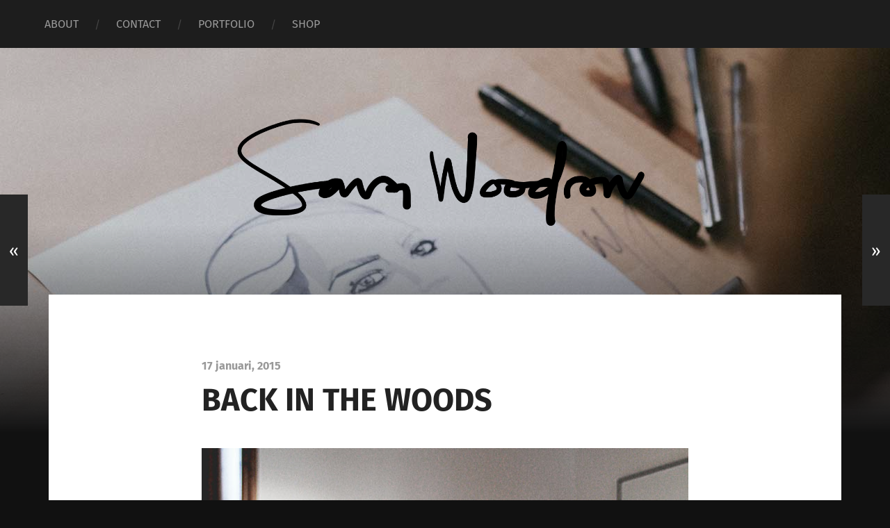

--- FILE ---
content_type: text/html; charset=UTF-8
request_url: https://www.sarawoodrow.com/back-in-the-woods/
body_size: 16816
content:
<!DOCTYPE html><html dir="ltr" lang="sv-SE" prefix="og: https://ogp.me/ns#" class="no-js"><head><meta http-equiv="content-type" content="text/html" charset="UTF-8" /><meta name="author" content="Sara Woodrow" /><meta name="viewport" content="width=device-width, initial-scale=1, viewport-fit=cover"><link rel="profile" href="https://gmpg.org/xfn/11"><title>BACK IN THE WOODS - Sara Woodrow</title><meta name="description" content="Sovmorgon idag. Så skönt att vara hemma i skogen igen. Gårdagen spenderades med att städa hela huset så idag njuter jag bara av att vara. Så glad och tacksam för alla fina hälsningar i samband med nya kollektionen för Kosta Boda. Tusen tack! Blir så glad och varm i hjärtat av att läsa och höra. Nu" /><meta name="robots" content="max-image-preview:large" /><meta name="author" content="smamie"/><meta name="google-site-verification" content="g4JZJW8LMoce2roTHnF3_UMznLKmzK7koDoCV7EuQD8" /><link rel="canonical" href="https://www.sarawoodrow.com/back-in-the-woods/" /><meta name="generator" content="All in One SEO (AIOSEO) 4.9.3" /><meta property="og:locale" content="sv_SE" /><meta property="og:site_name" content="Sara Woodrow - Art and design" /><meta property="og:type" content="article" /><meta property="og:title" content="BACK IN THE WOODS - Sara Woodrow" /><meta property="og:description" content="Sovmorgon idag. Så skönt att vara hemma i skogen igen. Gårdagen spenderades med att städa hela huset så idag njuter jag bara av att vara. Så glad och tacksam för alla fina hälsningar i samband med nya kollektionen för Kosta Boda. Tusen tack! Blir så glad och varm i hjärtat av att läsa och höra. Nu" /><meta property="og:url" content="https://www.sarawoodrow.com/back-in-the-woods/" /><meta property="og:image" content="https://www.sarawoodrow.com/wp-content/uploads/2023/01/cropped-Sara_Woodrow_Signature.png" /><meta property="og:image:secure_url" content="https://www.sarawoodrow.com/wp-content/uploads/2023/01/cropped-Sara_Woodrow_Signature.png" /><meta property="og:image:width" content="1200" /><meta property="og:image:height" content="372" /><meta property="article:published_time" content="2015-01-17T10:39:19+00:00" /><meta property="article:modified_time" content="2015-01-17T10:39:19+00:00" /><meta name="twitter:card" content="summary_large_image" /><meta name="twitter:title" content="BACK IN THE WOODS - Sara Woodrow" /><meta name="twitter:description" content="Sovmorgon idag. Så skönt att vara hemma i skogen igen. Gårdagen spenderades med att städa hela huset så idag njuter jag bara av att vara. Så glad och tacksam för alla fina hälsningar i samband med nya kollektionen för Kosta Boda. Tusen tack! Blir så glad och varm i hjärtat av att läsa och höra. Nu" /><meta name="twitter:image" content="https://www.sarawoodrow.com/wp-content/uploads/2023/01/cropped-Sara_Woodrow_Signature.png" /> <script type="application/ld+json" class="aioseo-schema">{"@context":"https:\/\/schema.org","@graph":[{"@type":"BlogPosting","@id":"https:\/\/www.sarawoodrow.com\/back-in-the-woods\/#blogposting","name":"BACK IN THE WOODS - Sara Woodrow","headline":"BACK IN THE WOODS","author":{"@id":"https:\/\/www.sarawoodrow.com\/author\/smamie\/#author"},"publisher":{"@id":"https:\/\/www.sarawoodrow.com\/#organization"},"image":{"@type":"ImageObject","url":"https:\/\/www.sarawoodrow.com\/wp-content\/uploads\/2015\/01\/Home_01.jpg","@id":"https:\/\/www.sarawoodrow.com\/back-in-the-woods\/#articleImage","width":840,"height":1260},"datePublished":"2015-01-17T11:39:19+01:00","dateModified":"2015-01-17T11:39:19+01:00","inLanguage":"sv-SE","commentCount":3,"mainEntityOfPage":{"@id":"https:\/\/www.sarawoodrow.com\/back-in-the-woods\/#webpage"},"isPartOf":{"@id":"https:\/\/www.sarawoodrow.com\/back-in-the-woods\/#webpage"},"articleSection":"HOME"},{"@type":"BreadcrumbList","@id":"https:\/\/www.sarawoodrow.com\/back-in-the-woods\/#breadcrumblist","itemListElement":[{"@type":"ListItem","@id":"https:\/\/www.sarawoodrow.com#listItem","position":1,"name":"Home","item":"https:\/\/www.sarawoodrow.com","nextItem":{"@type":"ListItem","@id":"https:\/\/www.sarawoodrow.com\/category\/home\/#listItem","name":"HOME"}},{"@type":"ListItem","@id":"https:\/\/www.sarawoodrow.com\/category\/home\/#listItem","position":2,"name":"HOME","item":"https:\/\/www.sarawoodrow.com\/category\/home\/","nextItem":{"@type":"ListItem","@id":"https:\/\/www.sarawoodrow.com\/back-in-the-woods\/#listItem","name":"BACK IN THE WOODS"},"previousItem":{"@type":"ListItem","@id":"https:\/\/www.sarawoodrow.com#listItem","name":"Home"}},{"@type":"ListItem","@id":"https:\/\/www.sarawoodrow.com\/back-in-the-woods\/#listItem","position":3,"name":"BACK IN THE WOODS","previousItem":{"@type":"ListItem","@id":"https:\/\/www.sarawoodrow.com\/category\/home\/#listItem","name":"HOME"}}]},{"@type":"Organization","@id":"https:\/\/www.sarawoodrow.com\/#organization","name":"Sara Woodrow","description":"Art and design","url":"https:\/\/www.sarawoodrow.com\/","logo":{"@type":"ImageObject","url":"https:\/\/www.sarawoodrow.com\/wp-content\/uploads\/2023\/01\/Sara_Woodrow_Signature-1.png","@id":"https:\/\/www.sarawoodrow.com\/back-in-the-woods\/#organizationLogo","width":803,"height":248},"image":{"@id":"https:\/\/www.sarawoodrow.com\/back-in-the-woods\/#organizationLogo"}},{"@type":"Person","@id":"https:\/\/www.sarawoodrow.com\/author\/smamie\/#author","url":"https:\/\/www.sarawoodrow.com\/author\/smamie\/","name":"smamie","image":{"@type":"ImageObject","@id":"https:\/\/www.sarawoodrow.com\/back-in-the-woods\/#authorImage","url":"https:\/\/secure.gravatar.com\/avatar\/fddd8f47f8545de28125578f3711b74b03553e384c9d388a3bd2632a511d8028?s=96&d=mm&r=g","width":96,"height":96,"caption":"smamie"}},{"@type":"WebPage","@id":"https:\/\/www.sarawoodrow.com\/back-in-the-woods\/#webpage","url":"https:\/\/www.sarawoodrow.com\/back-in-the-woods\/","name":"BACK IN THE WOODS - Sara Woodrow","description":"Sovmorgon idag. S\u00e5 sk\u00f6nt att vara hemma i skogen igen. G\u00e5rdagen spenderades med att st\u00e4da hela huset s\u00e5 idag njuter jag bara av att vara. S\u00e5 glad och tacksam f\u00f6r alla fina h\u00e4lsningar i samband med nya kollektionen f\u00f6r Kosta Boda. Tusen tack! Blir s\u00e5 glad och varm i hj\u00e4rtat av att l\u00e4sa och h\u00f6ra. Nu","inLanguage":"sv-SE","isPartOf":{"@id":"https:\/\/www.sarawoodrow.com\/#website"},"breadcrumb":{"@id":"https:\/\/www.sarawoodrow.com\/back-in-the-woods\/#breadcrumblist"},"author":{"@id":"https:\/\/www.sarawoodrow.com\/author\/smamie\/#author"},"creator":{"@id":"https:\/\/www.sarawoodrow.com\/author\/smamie\/#author"},"datePublished":"2015-01-17T11:39:19+01:00","dateModified":"2015-01-17T11:39:19+01:00"},{"@type":"WebSite","@id":"https:\/\/www.sarawoodrow.com\/#website","url":"https:\/\/www.sarawoodrow.com\/","name":"Sara Woodrow","description":"Art and design","inLanguage":"sv-SE","publisher":{"@id":"https:\/\/www.sarawoodrow.com\/#organization"}}]}</script>  <script defer src="[data-uri]"></script> <link rel='dns-prefetch' href='//translate.google.com' /><link rel="alternate" type="application/rss+xml" title="Sara Woodrow &raquo; Webbflöde" href="https://www.sarawoodrow.com/feed/" /><link rel="alternate" type="application/rss+xml" title="Sara Woodrow &raquo; Kommentarsflöde" href="https://www.sarawoodrow.com/comments/feed/" /><link rel="alternate" type="application/rss+xml" title="Sara Woodrow &raquo; Kommentarsflöde för BACK IN THE WOODS" href="https://www.sarawoodrow.com/back-in-the-woods/feed/" /><link rel="alternate" title="oEmbed (JSON)" type="application/json+oembed" href="https://www.sarawoodrow.com/wp-json/oembed/1.0/embed?url=https%3A%2F%2Fwww.sarawoodrow.com%2Fback-in-the-woods%2F" /><link rel="alternate" title="oEmbed (XML)" type="text/xml+oembed" href="https://www.sarawoodrow.com/wp-json/oembed/1.0/embed?url=https%3A%2F%2Fwww.sarawoodrow.com%2Fback-in-the-woods%2F&#038;format=xml" /><style id='wp-img-auto-sizes-contain-inline-css' type='text/css'>img:is([sizes=auto i],[sizes^="auto," i]){contain-intrinsic-size:3000px 1500px}
/*# sourceURL=wp-img-auto-sizes-contain-inline-css */</style><style id='wp-emoji-styles-inline-css' type='text/css'>img.wp-smiley, img.emoji {
		display: inline !important;
		border: none !important;
		box-shadow: none !important;
		height: 1em !important;
		width: 1em !important;
		margin: 0 0.07em !important;
		vertical-align: -0.1em !important;
		background: none !important;
		padding: 0 !important;
	}
/*# sourceURL=wp-emoji-styles-inline-css */</style><style id='wp-block-library-inline-css' type='text/css'>:root{--wp-block-synced-color:#7a00df;--wp-block-synced-color--rgb:122,0,223;--wp-bound-block-color:var(--wp-block-synced-color);--wp-editor-canvas-background:#ddd;--wp-admin-theme-color:#007cba;--wp-admin-theme-color--rgb:0,124,186;--wp-admin-theme-color-darker-10:#006ba1;--wp-admin-theme-color-darker-10--rgb:0,107,160.5;--wp-admin-theme-color-darker-20:#005a87;--wp-admin-theme-color-darker-20--rgb:0,90,135;--wp-admin-border-width-focus:2px}@media (min-resolution:192dpi){:root{--wp-admin-border-width-focus:1.5px}}.wp-element-button{cursor:pointer}:root .has-very-light-gray-background-color{background-color:#eee}:root .has-very-dark-gray-background-color{background-color:#313131}:root .has-very-light-gray-color{color:#eee}:root .has-very-dark-gray-color{color:#313131}:root .has-vivid-green-cyan-to-vivid-cyan-blue-gradient-background{background:linear-gradient(135deg,#00d084,#0693e3)}:root .has-purple-crush-gradient-background{background:linear-gradient(135deg,#34e2e4,#4721fb 50%,#ab1dfe)}:root .has-hazy-dawn-gradient-background{background:linear-gradient(135deg,#faaca8,#dad0ec)}:root .has-subdued-olive-gradient-background{background:linear-gradient(135deg,#fafae1,#67a671)}:root .has-atomic-cream-gradient-background{background:linear-gradient(135deg,#fdd79a,#004a59)}:root .has-nightshade-gradient-background{background:linear-gradient(135deg,#330968,#31cdcf)}:root .has-midnight-gradient-background{background:linear-gradient(135deg,#020381,#2874fc)}:root{--wp--preset--font-size--normal:16px;--wp--preset--font-size--huge:42px}.has-regular-font-size{font-size:1em}.has-larger-font-size{font-size:2.625em}.has-normal-font-size{font-size:var(--wp--preset--font-size--normal)}.has-huge-font-size{font-size:var(--wp--preset--font-size--huge)}.has-text-align-center{text-align:center}.has-text-align-left{text-align:left}.has-text-align-right{text-align:right}.has-fit-text{white-space:nowrap!important}#end-resizable-editor-section{display:none}.aligncenter{clear:both}.items-justified-left{justify-content:flex-start}.items-justified-center{justify-content:center}.items-justified-right{justify-content:flex-end}.items-justified-space-between{justify-content:space-between}.screen-reader-text{border:0;clip-path:inset(50%);height:1px;margin:-1px;overflow:hidden;padding:0;position:absolute;width:1px;word-wrap:normal!important}.screen-reader-text:focus{background-color:#ddd;clip-path:none;color:#444;display:block;font-size:1em;height:auto;left:5px;line-height:normal;padding:15px 23px 14px;text-decoration:none;top:5px;width:auto;z-index:100000}html :where(.has-border-color){border-style:solid}html :where([style*=border-top-color]){border-top-style:solid}html :where([style*=border-right-color]){border-right-style:solid}html :where([style*=border-bottom-color]){border-bottom-style:solid}html :where([style*=border-left-color]){border-left-style:solid}html :where([style*=border-width]){border-style:solid}html :where([style*=border-top-width]){border-top-style:solid}html :where([style*=border-right-width]){border-right-style:solid}html :where([style*=border-bottom-width]){border-bottom-style:solid}html :where([style*=border-left-width]){border-left-style:solid}html :where(img[class*=wp-image-]){height:auto;max-width:100%}:where(figure){margin:0 0 1em}html :where(.is-position-sticky){--wp-admin--admin-bar--position-offset:var(--wp-admin--admin-bar--height,0px)}@media screen and (max-width:600px){html :where(.is-position-sticky){--wp-admin--admin-bar--position-offset:0px}}

/*# sourceURL=wp-block-library-inline-css */</style><style id='global-styles-inline-css' type='text/css'>:root{--wp--preset--aspect-ratio--square: 1;--wp--preset--aspect-ratio--4-3: 4/3;--wp--preset--aspect-ratio--3-4: 3/4;--wp--preset--aspect-ratio--3-2: 3/2;--wp--preset--aspect-ratio--2-3: 2/3;--wp--preset--aspect-ratio--16-9: 16/9;--wp--preset--aspect-ratio--9-16: 9/16;--wp--preset--color--black: #222;--wp--preset--color--cyan-bluish-gray: #abb8c3;--wp--preset--color--white: #fff;--wp--preset--color--pale-pink: #f78da7;--wp--preset--color--vivid-red: #cf2e2e;--wp--preset--color--luminous-vivid-orange: #ff6900;--wp--preset--color--luminous-vivid-amber: #fcb900;--wp--preset--color--light-green-cyan: #7bdcb5;--wp--preset--color--vivid-green-cyan: #00d084;--wp--preset--color--pale-cyan-blue: #8ed1fc;--wp--preset--color--vivid-cyan-blue: #0693e3;--wp--preset--color--vivid-purple: #9b51e0;--wp--preset--color--accent: #b5aa9b;--wp--preset--color--dark-gray: #444;--wp--preset--color--medium-gray: #666;--wp--preset--color--light-gray: #888;--wp--preset--gradient--vivid-cyan-blue-to-vivid-purple: linear-gradient(135deg,rgb(6,147,227) 0%,rgb(155,81,224) 100%);--wp--preset--gradient--light-green-cyan-to-vivid-green-cyan: linear-gradient(135deg,rgb(122,220,180) 0%,rgb(0,208,130) 100%);--wp--preset--gradient--luminous-vivid-amber-to-luminous-vivid-orange: linear-gradient(135deg,rgb(252,185,0) 0%,rgb(255,105,0) 100%);--wp--preset--gradient--luminous-vivid-orange-to-vivid-red: linear-gradient(135deg,rgb(255,105,0) 0%,rgb(207,46,46) 100%);--wp--preset--gradient--very-light-gray-to-cyan-bluish-gray: linear-gradient(135deg,rgb(238,238,238) 0%,rgb(169,184,195) 100%);--wp--preset--gradient--cool-to-warm-spectrum: linear-gradient(135deg,rgb(74,234,220) 0%,rgb(151,120,209) 20%,rgb(207,42,186) 40%,rgb(238,44,130) 60%,rgb(251,105,98) 80%,rgb(254,248,76) 100%);--wp--preset--gradient--blush-light-purple: linear-gradient(135deg,rgb(255,206,236) 0%,rgb(152,150,240) 100%);--wp--preset--gradient--blush-bordeaux: linear-gradient(135deg,rgb(254,205,165) 0%,rgb(254,45,45) 50%,rgb(107,0,62) 100%);--wp--preset--gradient--luminous-dusk: linear-gradient(135deg,rgb(255,203,112) 0%,rgb(199,81,192) 50%,rgb(65,88,208) 100%);--wp--preset--gradient--pale-ocean: linear-gradient(135deg,rgb(255,245,203) 0%,rgb(182,227,212) 50%,rgb(51,167,181) 100%);--wp--preset--gradient--electric-grass: linear-gradient(135deg,rgb(202,248,128) 0%,rgb(113,206,126) 100%);--wp--preset--gradient--midnight: linear-gradient(135deg,rgb(2,3,129) 0%,rgb(40,116,252) 100%);--wp--preset--font-size--small: 18px;--wp--preset--font-size--medium: 20px;--wp--preset--font-size--large: 25px;--wp--preset--font-size--x-large: 42px;--wp--preset--font-size--normal: 21px;--wp--preset--font-size--larger: 30px;--wp--preset--spacing--20: 0.44rem;--wp--preset--spacing--30: 0.67rem;--wp--preset--spacing--40: 1rem;--wp--preset--spacing--50: 1.5rem;--wp--preset--spacing--60: 2.25rem;--wp--preset--spacing--70: 3.38rem;--wp--preset--spacing--80: 5.06rem;--wp--preset--shadow--natural: 6px 6px 9px rgba(0, 0, 0, 0.2);--wp--preset--shadow--deep: 12px 12px 50px rgba(0, 0, 0, 0.4);--wp--preset--shadow--sharp: 6px 6px 0px rgba(0, 0, 0, 0.2);--wp--preset--shadow--outlined: 6px 6px 0px -3px rgb(255, 255, 255), 6px 6px rgb(0, 0, 0);--wp--preset--shadow--crisp: 6px 6px 0px rgb(0, 0, 0);}:where(.is-layout-flex){gap: 0.5em;}:where(.is-layout-grid){gap: 0.5em;}body .is-layout-flex{display: flex;}.is-layout-flex{flex-wrap: wrap;align-items: center;}.is-layout-flex > :is(*, div){margin: 0;}body .is-layout-grid{display: grid;}.is-layout-grid > :is(*, div){margin: 0;}:where(.wp-block-columns.is-layout-flex){gap: 2em;}:where(.wp-block-columns.is-layout-grid){gap: 2em;}:where(.wp-block-post-template.is-layout-flex){gap: 1.25em;}:where(.wp-block-post-template.is-layout-grid){gap: 1.25em;}.has-black-color{color: var(--wp--preset--color--black) !important;}.has-cyan-bluish-gray-color{color: var(--wp--preset--color--cyan-bluish-gray) !important;}.has-white-color{color: var(--wp--preset--color--white) !important;}.has-pale-pink-color{color: var(--wp--preset--color--pale-pink) !important;}.has-vivid-red-color{color: var(--wp--preset--color--vivid-red) !important;}.has-luminous-vivid-orange-color{color: var(--wp--preset--color--luminous-vivid-orange) !important;}.has-luminous-vivid-amber-color{color: var(--wp--preset--color--luminous-vivid-amber) !important;}.has-light-green-cyan-color{color: var(--wp--preset--color--light-green-cyan) !important;}.has-vivid-green-cyan-color{color: var(--wp--preset--color--vivid-green-cyan) !important;}.has-pale-cyan-blue-color{color: var(--wp--preset--color--pale-cyan-blue) !important;}.has-vivid-cyan-blue-color{color: var(--wp--preset--color--vivid-cyan-blue) !important;}.has-vivid-purple-color{color: var(--wp--preset--color--vivid-purple) !important;}.has-black-background-color{background-color: var(--wp--preset--color--black) !important;}.has-cyan-bluish-gray-background-color{background-color: var(--wp--preset--color--cyan-bluish-gray) !important;}.has-white-background-color{background-color: var(--wp--preset--color--white) !important;}.has-pale-pink-background-color{background-color: var(--wp--preset--color--pale-pink) !important;}.has-vivid-red-background-color{background-color: var(--wp--preset--color--vivid-red) !important;}.has-luminous-vivid-orange-background-color{background-color: var(--wp--preset--color--luminous-vivid-orange) !important;}.has-luminous-vivid-amber-background-color{background-color: var(--wp--preset--color--luminous-vivid-amber) !important;}.has-light-green-cyan-background-color{background-color: var(--wp--preset--color--light-green-cyan) !important;}.has-vivid-green-cyan-background-color{background-color: var(--wp--preset--color--vivid-green-cyan) !important;}.has-pale-cyan-blue-background-color{background-color: var(--wp--preset--color--pale-cyan-blue) !important;}.has-vivid-cyan-blue-background-color{background-color: var(--wp--preset--color--vivid-cyan-blue) !important;}.has-vivid-purple-background-color{background-color: var(--wp--preset--color--vivid-purple) !important;}.has-black-border-color{border-color: var(--wp--preset--color--black) !important;}.has-cyan-bluish-gray-border-color{border-color: var(--wp--preset--color--cyan-bluish-gray) !important;}.has-white-border-color{border-color: var(--wp--preset--color--white) !important;}.has-pale-pink-border-color{border-color: var(--wp--preset--color--pale-pink) !important;}.has-vivid-red-border-color{border-color: var(--wp--preset--color--vivid-red) !important;}.has-luminous-vivid-orange-border-color{border-color: var(--wp--preset--color--luminous-vivid-orange) !important;}.has-luminous-vivid-amber-border-color{border-color: var(--wp--preset--color--luminous-vivid-amber) !important;}.has-light-green-cyan-border-color{border-color: var(--wp--preset--color--light-green-cyan) !important;}.has-vivid-green-cyan-border-color{border-color: var(--wp--preset--color--vivid-green-cyan) !important;}.has-pale-cyan-blue-border-color{border-color: var(--wp--preset--color--pale-cyan-blue) !important;}.has-vivid-cyan-blue-border-color{border-color: var(--wp--preset--color--vivid-cyan-blue) !important;}.has-vivid-purple-border-color{border-color: var(--wp--preset--color--vivid-purple) !important;}.has-vivid-cyan-blue-to-vivid-purple-gradient-background{background: var(--wp--preset--gradient--vivid-cyan-blue-to-vivid-purple) !important;}.has-light-green-cyan-to-vivid-green-cyan-gradient-background{background: var(--wp--preset--gradient--light-green-cyan-to-vivid-green-cyan) !important;}.has-luminous-vivid-amber-to-luminous-vivid-orange-gradient-background{background: var(--wp--preset--gradient--luminous-vivid-amber-to-luminous-vivid-orange) !important;}.has-luminous-vivid-orange-to-vivid-red-gradient-background{background: var(--wp--preset--gradient--luminous-vivid-orange-to-vivid-red) !important;}.has-very-light-gray-to-cyan-bluish-gray-gradient-background{background: var(--wp--preset--gradient--very-light-gray-to-cyan-bluish-gray) !important;}.has-cool-to-warm-spectrum-gradient-background{background: var(--wp--preset--gradient--cool-to-warm-spectrum) !important;}.has-blush-light-purple-gradient-background{background: var(--wp--preset--gradient--blush-light-purple) !important;}.has-blush-bordeaux-gradient-background{background: var(--wp--preset--gradient--blush-bordeaux) !important;}.has-luminous-dusk-gradient-background{background: var(--wp--preset--gradient--luminous-dusk) !important;}.has-pale-ocean-gradient-background{background: var(--wp--preset--gradient--pale-ocean) !important;}.has-electric-grass-gradient-background{background: var(--wp--preset--gradient--electric-grass) !important;}.has-midnight-gradient-background{background: var(--wp--preset--gradient--midnight) !important;}.has-small-font-size{font-size: var(--wp--preset--font-size--small) !important;}.has-medium-font-size{font-size: var(--wp--preset--font-size--medium) !important;}.has-large-font-size{font-size: var(--wp--preset--font-size--large) !important;}.has-x-large-font-size{font-size: var(--wp--preset--font-size--x-large) !important;}
/*# sourceURL=global-styles-inline-css */</style><style id='classic-theme-styles-inline-css' type='text/css'>/*! This file is auto-generated */
.wp-block-button__link{color:#fff;background-color:#32373c;border-radius:9999px;box-shadow:none;text-decoration:none;padding:calc(.667em + 2px) calc(1.333em + 2px);font-size:1.125em}.wp-block-file__button{background:#32373c;color:#fff;text-decoration:none}
/*# sourceURL=/wp-includes/css/classic-themes.min.css */</style><link rel='stylesheet' id='google-language-translator-css' href='https://www.sarawoodrow.com/wp-content/cache/autoptimize/autoptimize_single_f3bd90ed9190418715605b8aaa05debd.php?ver=6.0.20' type='text/css' media='' /><link rel='stylesheet' id='sfmsb-style-css' href='https://www.sarawoodrow.com/wp-content/cache/autoptimize/autoptimize_single_e17951c6f0548717ae14c481848b0208.php?ver=3.3.3' type='text/css' media='all' /><link rel='stylesheet' id='sfmsb-icons-css' href='https://www.sarawoodrow.com/wp-content/cache/autoptimize/autoptimize_single_09964453f274f3ddae1956dece4f9d10.php?ver=3.3.3' type='text/css' media='all' /><link rel='stylesheet' id='cmplz-general-css' href='https://www.sarawoodrow.com/wp-content/plugins/complianz-gdpr/assets/css/cookieblocker.min.css?ver=1767073693' type='text/css' media='all' /><link rel='stylesheet' id='garfunkel_googleFonts-css' href='https://www.sarawoodrow.com/wp-content/cache/autoptimize/autoptimize_single_c688a5ec3e66c353d62aacbaad62e1f0.php?ver=28e23d37e160aa2a43381ac8458c19e1' type='text/css' media='all' /><link rel='stylesheet' id='garfunkel_genericons-css' href='https://www.sarawoodrow.com/wp-content/themes/garfunkel/assets/css/genericons.min.css?ver=28e23d37e160aa2a43381ac8458c19e1' type='text/css' media='all' /><link rel='stylesheet' id='garfunkel_style-css' href='https://www.sarawoodrow.com/wp-content/cache/autoptimize/autoptimize_single_48c61ecf6052efc882681170d9ead439.php?ver=2.1.2' type='text/css' media='all' /> <script defer type="text/javascript" src="https://www.sarawoodrow.com/wp-content/plugins/burst-statistics/assets/js/timeme/timeme.min.js?ver=1765432257" id="burst-timeme-js"></script> <script defer id="burst-js-extra" src="[data-uri]"></script> <script data-service="burst" data-category="statistics" type="text/plain" async data-cmplz-src="https://www.sarawoodrow.com/wp-content/plugins/burst-statistics/assets/js/build/burst.min.js?ver=1765432256" id="burst-js"></script> <script defer type="text/javascript" src="https://www.sarawoodrow.com/wp-content/plugins/google-analytics-for-wordpress/assets/js/frontend-gtag.min.js?ver=9.11.0" id="monsterinsights-frontend-script-js" data-wp-strategy="async"></script> <script data-cfasync="false" data-wpfc-render="false" type="text/javascript" id='monsterinsights-frontend-script-js-extra'>var monsterinsights_frontend = {"js_events_tracking":"true","download_extensions":"doc,pdf,ppt,zip,xls,docx,pptx,xlsx","inbound_paths":"[{\"path\":\"\\\/go\\\/\",\"label\":\"affiliate\"},{\"path\":\"\\\/recommend\\\/\",\"label\":\"affiliate\"}]","home_url":"https:\/\/www.sarawoodrow.com","hash_tracking":"false","v4_id":"G-835WQX8GYW"};</script> <script defer type="text/javascript" src="https://www.sarawoodrow.com/wp-includes/js/jquery/jquery.min.js?ver=3.7.1" id="jquery-core-js"></script> <script defer type="text/javascript" src="https://www.sarawoodrow.com/wp-includes/js/jquery/jquery-migrate.min.js?ver=3.4.1" id="jquery-migrate-js"></script> <script defer type="text/javascript" src="https://www.sarawoodrow.com/wp-content/cache/autoptimize/autoptimize_single_75b9233c69d1a9ced3e8cc55339cc6af.php?ver=3.3.3" id="sfmsb-script-js"></script> <script defer type="text/javascript" src="https://www.sarawoodrow.com/wp-content/cache/autoptimize/autoptimize_single_0afa39f74c81c2dbbf16acebb5c6c881.php?ver=28e23d37e160aa2a43381ac8458c19e1" id="garfunkel_flexslider-js"></script> <link rel="https://api.w.org/" href="https://www.sarawoodrow.com/wp-json/" /><link rel="alternate" title="JSON" type="application/json" href="https://www.sarawoodrow.com/wp-json/wp/v2/posts/1513" /><link rel="EditURI" type="application/rsd+xml" title="RSD" href="https://www.sarawoodrow.com/xmlrpc.php?rsd" /><style>#google_language_translator a{display:none!important;}div.skiptranslate.goog-te-gadget{display:inline!important;}.goog-te-gadget{color:transparent!important;}.goog-te-gadget{font-size:0px!important;}.goog-branding{display:none;}.goog-tooltip{display: none!important;}.goog-tooltip:hover{display: none!important;}.goog-text-highlight{background-color:transparent!important;border:none!important;box-shadow:none!important;}div.skiptranslate{display:none!important;}body{top:0px!important;}#goog-gt-{display:none!important;}font font{background-color:transparent!important;box-shadow:none!important;position:initial!important;}</style><style>[class*=" icon-oc-"],[class^=icon-oc-]{speak:none;font-style:normal;font-weight:400;font-variant:normal;text-transform:none;line-height:1;-webkit-font-smoothing:antialiased;-moz-osx-font-smoothing:grayscale}.icon-oc-one-com-white-32px-fill:before{content:"901"}.icon-oc-one-com:before{content:"900"}#one-com-icon,.toplevel_page_onecom-wp .wp-menu-image{speak:none;display:flex;align-items:center;justify-content:center;text-transform:none;line-height:1;-webkit-font-smoothing:antialiased;-moz-osx-font-smoothing:grayscale}.onecom-wp-admin-bar-item>a,.toplevel_page_onecom-wp>.wp-menu-name{font-size:16px;font-weight:400;line-height:1}.toplevel_page_onecom-wp>.wp-menu-name img{width:69px;height:9px;}.wp-submenu-wrap.wp-submenu>.wp-submenu-head>img{width:88px;height:auto}.onecom-wp-admin-bar-item>a img{height:7px!important}.onecom-wp-admin-bar-item>a img,.toplevel_page_onecom-wp>.wp-menu-name img{opacity:.8}.onecom-wp-admin-bar-item.hover>a img,.toplevel_page_onecom-wp.wp-has-current-submenu>.wp-menu-name img,li.opensub>a.toplevel_page_onecom-wp>.wp-menu-name img{opacity:1}#one-com-icon:before,.onecom-wp-admin-bar-item>a:before,.toplevel_page_onecom-wp>.wp-menu-image:before{content:'';position:static!important;background-color:rgba(240,245,250,.4);border-radius:102px;width:18px;height:18px;padding:0!important}.onecom-wp-admin-bar-item>a:before{width:14px;height:14px}.onecom-wp-admin-bar-item.hover>a:before,.toplevel_page_onecom-wp.opensub>a>.wp-menu-image:before,.toplevel_page_onecom-wp.wp-has-current-submenu>.wp-menu-image:before{background-color:#76b82a}.onecom-wp-admin-bar-item>a{display:inline-flex!important;align-items:center;justify-content:center}#one-com-logo-wrapper{font-size:4em}#one-com-icon{vertical-align:middle}.imagify-welcome{display:none !important;}</style><style type="text/css">body a { color:#b5aa9b; }body a:hover { color:#b5aa9b; }.blog-title a:hover { color:#b5aa9b; }.menu-social a:hover { background-color:#b5aa9b; }.sticky.post .is-sticky { background-color:#b5aa9b; }.sticky.post .is-sticky:before { border-top-color:#b5aa9b; }.sticky.post .is-sticky:before { border-left-color:#b5aa9b; }.sticky.post .is-sticky:after { border-top-color:#b5aa9b; }.sticky.post .is-sticky:after { border-right-color:#b5aa9b; }.post-title a:hover { color:#b5aa9b; }.post-quote { background:#b5aa9b; }.post-link { background:#b5aa9b; }.post-content a { color:#b5aa9b; }.post-content a:hover { color:#b5aa9b; }.post-content fieldset legend { background:#b5aa9b; }.post-content input[type="button"]:hover { background:#b5aa9b; }.post-content input[type="reset"]:hover { background:#b5aa9b; }.post-content input[type="submit"]:hover { background:#b5aa9b; }.post-content .has-accent-color { color:#b5aa9b; }.post-content .has-accent-background-color { background-color:#b5aa9b; }.post-nav-fixed a:hover { background:#b5aa9b; }.tab-post-meta .post-nav a:hover h4 { color:#b5aa9b; }.post-info-items a:hover { color:#b5aa9b; }.page-links a { color:#b5aa9b; }.page-links a:hover { background:#b5aa9b; }.author-name a:hover { color:#b5aa9b; }.content-by { color:#b5aa9b; }.author-content a:hover .title { color:#b5aa9b; }.author-content a:hover .post-icon { background:#b5aa9b; }.comment-notes a { color:#b5aa9b; }.comment-notes a:hover { color:#b5aa9b; }.content #respond input[type="submit"] { background-color:#b5aa9b; }.comment-header h4 a { color:#b5aa9b; }.bypostauthor > .comment:before { background:#b5aa9b; }.comment-actions a:hover { color:#b5aa9b; }#cancel-comment-reply-link { color:#b5aa9b; }#cancel-comment-reply-link:hover { color:#b5aa9b; }.comments-nav a:hover { color:#b5aa9b; }.widget-title a { color:#b5aa9b; }.widget-title a:hover { color:#b5aa9b; }.widget_text a { color:#b5aa9b; }.widget_text a:hover { color:#b5aa9b; }.widget_rss li a:hover { color:#b5aa9b; }.widget_archive li a:hover { color:#b5aa9b; }.widget_meta li a:hover { color:#b5aa9b; }.widget_pages li a:hover { color:#b5aa9b; }.widget_links li a:hover { color:#b5aa9b; }.widget_categories li a:hover { color:#b5aa9b; }.widget_rss .widget-content ul a.rsswidget:hover { color:#b5aa9b; }#wp-calendar a { color:#b5aa9b; }#wp-calendar a:hover { color:#b5aa9b; }#wp-calendar thead { color:#b5aa9b; }#wp-calendar tfoot a:hover { color:#b5aa9b; }.tagcloud a:hover { background:#b5aa9b; }.widget_garfunkel_recent_posts a:hover .title { color:#b5aa9b; }.widget_garfunkel_recent_posts a:hover .post-icon { background:#b5aa9b; }.widget_garfunkel_recent_comments a:hover .title { color:#b5aa9b; }.widget_garfunkel_recent_comments a:hover .post-icon { background:#b5aa9b; }.mobile-menu a:hover { background:#b5aa9b; }.mobile-menu-container .menu-social a:hover { background:#b5aa9b; }</style></head><body data-rsssl=1 data-cmplz=1 class="wp-singular post-template-default single single-post postid-1513 single-format-standard wp-custom-logo wp-theme-garfunkel no-featured-image" data-burst_id="1513" data-burst_type="post"><div class="navigation"><div class="section-inner"><ul class="main-menu"><li class="page_item page-item-10"><a href="https://www.sarawoodrow.com/om-mig/">ABOUT</a></li><li class="page_item page-item-7702"><a href="https://www.sarawoodrow.com/contact/">CONTACT</a></li><li class="page_item page-item-8168"><a href="https://www.sarawoodrow.com/portfolio/">PORTFOLIO</a></li><li class="page_item page-item-2"><a href="https://www.sarawoodrow.com/shop/">SHOP</a></li></ul><div class="menu-social-desktop"></div></div><div class="mobile-menu-container"><ul class="mobile-menu"><li class="page_item page-item-10"><a href="https://www.sarawoodrow.com/om-mig/">ABOUT</a></li><li class="page_item page-item-7702"><a href="https://www.sarawoodrow.com/contact/">CONTACT</a></li><li class="page_item page-item-8168"><a href="https://www.sarawoodrow.com/portfolio/">PORTFOLIO</a></li><li class="page_item page-item-2"><a href="https://www.sarawoodrow.com/shop/">SHOP</a></li></ul><div class="menu-social-mobile"></div></div></div><header class="title-section"><div class="bg-image master" style="background-image: url( https://www.sarawoodrow.com/wp-content/uploads/2023/01/Top_SW.jpg );"></div><div class="bg-shader master"></div><div class="section-inner"><div class="toggle-container"> <a class="nav-toggle group" href="#"><div class="bars"><div class="bar"></div><div class="bar"></div><div class="bar"></div></div><p> <span class="menu">Meny</span> <span class="close">Stäng</span></p> </a></div><div class="blog-logo"> <a class="logo" href="https://www.sarawoodrow.com/" rel="home"> <img src="https://www.sarawoodrow.com/wp-content/uploads/2023/01/cropped-Sara_Woodrow_Signature.png"> <span class="screen-reader-text">Sara Woodrow</span> </a></div></div></header><div class="wrapper"><div class="wrapper-inner section-inner group thin"><div class="content"><article id="post-1513" class="post post-1513 type-post status-publish format-standard hentry category-home"><div class="post-inner"><div class="post-header"><p class="post-date">17 januari, 2015</p><h1 class="post-title">BACK IN THE WOODS</h1></div><div class="post-content entry-content"><p><a href="https://www.sarawoodrow.com/wp-content/uploads/2015/01/Home_01.jpg"><img fetchpriority="high" decoding="async" class="alignnone size-full wp-image-1514" src="https://www.sarawoodrow.com/wp-content/uploads/2015/01/Home_01.jpg" alt="Home_01" width="840" height="1260" srcset="https://www.sarawoodrow.com/wp-content/uploads/2015/01/Home_01.jpg 840w, https://www.sarawoodrow.com/wp-content/uploads/2015/01/Home_01-200x300.jpg 200w, https://www.sarawoodrow.com/wp-content/uploads/2015/01/Home_01-683x1024.jpg 683w" sizes="(max-width: 840px) 100vw, 840px" /></a> <a href="https://www.sarawoodrow.com/wp-content/uploads/2015/01/Home_02.jpg"><img decoding="async" class="alignnone size-full wp-image-1515" src="https://www.sarawoodrow.com/wp-content/uploads/2015/01/Home_02.jpg" alt="Home_02" width="840" height="1260" srcset="https://www.sarawoodrow.com/wp-content/uploads/2015/01/Home_02.jpg 840w, https://www.sarawoodrow.com/wp-content/uploads/2015/01/Home_02-200x300.jpg 200w, https://www.sarawoodrow.com/wp-content/uploads/2015/01/Home_02-683x1024.jpg 683w" sizes="(max-width: 840px) 100vw, 840px" /></a> <a href="https://www.sarawoodrow.com/wp-content/uploads/2015/01/Home_03.jpg"><img decoding="async" class="alignnone size-full wp-image-1516" src="https://www.sarawoodrow.com/wp-content/uploads/2015/01/Home_03.jpg" alt="Home_03" width="840" height="1259" srcset="https://www.sarawoodrow.com/wp-content/uploads/2015/01/Home_03.jpg 840w, https://www.sarawoodrow.com/wp-content/uploads/2015/01/Home_03-200x300.jpg 200w, https://www.sarawoodrow.com/wp-content/uploads/2015/01/Home_03-683x1024.jpg 683w" sizes="(max-width: 840px) 100vw, 840px" /></a> <a href="https://www.sarawoodrow.com/wp-content/uploads/2015/01/Home_041.jpg"><img loading="lazy" decoding="async" class="alignnone size-full wp-image-1520" src="https://www.sarawoodrow.com/wp-content/uploads/2015/01/Home_041.jpg" alt="Home_04" width="840" height="1260" srcset="https://www.sarawoodrow.com/wp-content/uploads/2015/01/Home_041.jpg 840w, https://www.sarawoodrow.com/wp-content/uploads/2015/01/Home_041-200x300.jpg 200w, https://www.sarawoodrow.com/wp-content/uploads/2015/01/Home_041-683x1024.jpg 683w" sizes="auto, (max-width: 840px) 100vw, 840px" /></a> <a href="https://www.sarawoodrow.com/wp-content/uploads/2015/01/Home_05.jpg"><img loading="lazy" decoding="async" class="alignnone size-full wp-image-1518" src="https://www.sarawoodrow.com/wp-content/uploads/2015/01/Home_05.jpg" alt="Home_05" width="840" height="1260" srcset="https://www.sarawoodrow.com/wp-content/uploads/2015/01/Home_05.jpg 840w, https://www.sarawoodrow.com/wp-content/uploads/2015/01/Home_05-200x300.jpg 200w, https://www.sarawoodrow.com/wp-content/uploads/2015/01/Home_05-683x1024.jpg 683w" sizes="auto, (max-width: 840px) 100vw, 840px" /></a> <a href="https://www.sarawoodrow.com/wp-content/uploads/2015/01/Home_06.jpg"><img loading="lazy" decoding="async" class="alignnone size-full wp-image-1519" src="https://www.sarawoodrow.com/wp-content/uploads/2015/01/Home_06.jpg" alt="Home_06" width="840" height="560" srcset="https://www.sarawoodrow.com/wp-content/uploads/2015/01/Home_06.jpg 840w, https://www.sarawoodrow.com/wp-content/uploads/2015/01/Home_06-300x200.jpg 300w" sizes="auto, (max-width: 840px) 100vw, 840px" /></a>Sovmorgon idag. Så skönt att vara hemma i skogen igen. Gårdagen spenderades med att städa hela huset så idag njuter jag bara av att vara. Så glad och tacksam för alla fina hälsningar i samband med nya kollektionen för Kosta Boda. <strong>Tusen tack!</strong> Blir så glad och varm i hjärtat av att läsa och höra.</p><p>Nu väntar jag på att Stellan ska vakna och sedan sak jag fixa lunch. Hoppas att ni får en fin lördag.</p></div></div><div class="post-meta bottom"><div class="tab-selector"><ul class="group"><li> <a class="tab-comments-toggle active" href="#" data-target=".tab-comments"><div class="genericon genericon-comment"></div> <span>Kommentarer</span> </a></li><li> <a class="tab-post-meta-toggle" href="#" data-target=".tab-post-meta"><div class="genericon genericon-summary"></div> <span>Inläggsinformation</span> </a></li><li> <a class="tab-author-meta-toggle" href="#" data-target=".tab-author-meta"><div class="genericon genericon-user"></div> <span>Författarinfo</span> </a></li></ul></div><div class="post-meta-tabs"><div class="post-meta-tabs-inner"><div class="tab-comments tab active"><div class="comments" id="comments"><div class="comments-title-container"><h2 class="comments-title"> 3 kommentarer</h2><p class="comments-subtitle"><a href="#respond">Lägg till din &rarr;</a></p></div><ol class="commentlist"><li class="comment even thread-even depth-1" id="li-comment-1248"><div id="comment-1248" class="comment"> <img alt='' src='https://secure.gravatar.com/avatar/cb099cb9e45f3827cded78ec620f1e4f55e90d71c558b550e5a1f0cf16a5130d?s=80&#038;d=mm&#038;r=g' srcset='https://secure.gravatar.com/avatar/cb099cb9e45f3827cded78ec620f1e4f55e90d71c558b550e5a1f0cf16a5130d?s=160&#038;d=mm&#038;r=g 2x' class='avatar avatar-80 photo' height='80' width='80' loading='lazy' decoding='async'/><div class="comment-inner"><div class="comment-header"><h3><a href="http://noukah.blogspot.com" class="url" rel="ugc external nofollow">Andrea</a></h3><p><a href="https://www.sarawoodrow.com/back-in-the-woods/#comment-1248">17 januari, 2015<span> &mdash; 13:33</span></a></p></div><div class="comment-content post-content"><p>Sjukt fint vardagsrum och du har murgrönor! Önskar jag kunde hålla såna vid liv, mina dör bara eller får spinn :/</p></div><div class="comment-actions"> <a rel="nofollow" class="comment-reply-link" href="#comment-1248" data-commentid="1248" data-postid="1513" data-belowelement="comment-1248" data-respondelement="respond" data-replyto="Svar till Andrea" aria-label="Svar till Andrea">Svara</a></div></div></div><ul class="children"><li class="comment byuser comment-author-smamie bypostauthor odd alt depth-2" id="li-comment-1249"><div id="comment-1249" class="comment"> <img alt='' src='https://secure.gravatar.com/avatar/fddd8f47f8545de28125578f3711b74b03553e384c9d388a3bd2632a511d8028?s=80&#038;d=mm&#038;r=g' srcset='https://secure.gravatar.com/avatar/fddd8f47f8545de28125578f3711b74b03553e384c9d388a3bd2632a511d8028?s=160&#038;d=mm&#038;r=g 2x' class='avatar avatar-80 photo' height='80' width='80' loading='lazy' decoding='async'/><div class="comment-inner"><div class="comment-header"><h3>smamie</h3><p><a href="https://www.sarawoodrow.com/back-in-the-woods/#comment-1249">17 januari, 2015<span> &mdash; 13:49</span></a></p></div><div class="comment-content post-content"><p>Tack :) Ja, tyvärr dör dom ju ganska lätt. Vattnar mina jämt och ändå har en dött rätt nyss :(</p></div><div class="comment-actions"> <a rel="nofollow" class="comment-reply-link" href="#comment-1249" data-commentid="1249" data-postid="1513" data-belowelement="comment-1249" data-respondelement="respond" data-replyto="Svar till smamie" aria-label="Svar till smamie">Svara</a></div></div></div></li></ul></li><li class="comment even thread-odd thread-alt depth-1" id="li-comment-1293"><div id="comment-1293" class="comment"> <img alt='' src='https://secure.gravatar.com/avatar/e6c74251f6775febc1194dc996db65f72e74e8b5047ee3de8eb8178876d8d57b?s=80&#038;d=mm&#038;r=g' srcset='https://secure.gravatar.com/avatar/e6c74251f6775febc1194dc996db65f72e74e8b5047ee3de8eb8178876d8d57b?s=160&#038;d=mm&#038;r=g 2x' class='avatar avatar-80 photo' height='80' width='80' loading='lazy' decoding='async'/><div class="comment-inner"><div class="comment-header"><h3><a href="http://tipsandstuff.blogg.se" class="url" rel="ugc external nofollow">Amanda</a></h3><p><a href="https://www.sarawoodrow.com/back-in-the-woods/#comment-1293">18 januari, 2015<span> &mdash; 21:31</span></a></p></div><div class="comment-content post-content"><p>HEJ!<br /> Nu har jag äntligen kommit igång med en ny blogg på blogg.se. Jag hoppas att både nya läsare och ni som följt mina gamla bloggar hittar till mig.<br /> Tipsandstuff bloggen är som den låter, massor med härliga tips och tricks men också om min vardag!</p><p>Hoppas vi ses!</p></div><div class="comment-actions"> <a rel="nofollow" class="comment-reply-link" href="#comment-1293" data-commentid="1293" data-postid="1513" data-belowelement="comment-1293" data-respondelement="respond" data-replyto="Svar till Amanda" aria-label="Svar till Amanda">Svara</a></div></div></div></li></ol></div><div id="respond" class="comment-respond"><h3 id="reply-title" class="comment-reply-title">Lämna ett svar <small><a rel="nofollow" id="cancel-comment-reply-link" href="/back-in-the-woods/#respond" style="display:none;">Avbryt svar</a></small></h3><form action="https://www.sarawoodrow.com/wp-comments-post.php" method="post" id="commentform" class="comment-form"><p class="comment-notes">Din e-postadress kommer inte att publiceras.</p><p class="comment-form-comment"><label for="comment">Kommentar</label><textarea id="comment" name="comment" cols="45" rows="6" required></textarea></p><p class="comment-form-author"><label for="author">Namn <span class="required">*</span></label> <input id="author" name="author" type="text" value="" size="30" maxlength="245" autocomplete="name" required="required" /></p><p class="comment-form-email"><label for="email">E-postadress <span class="required">*</span></label> <input id="email" name="email" type="text" value="" size="30" maxlength="100" autocomplete="email" required="required" /></p><p class="comment-form-url"><label for="url">Webbplats</label> <input id="url" name="url" type="text" value="" size="30" maxlength="200" autocomplete="url" /></p><p class="comment-form-cookies-consent"><input id="wp-comment-cookies-consent" name="wp-comment-cookies-consent" type="checkbox" value="yes" /> <label for="wp-comment-cookies-consent">Spara mitt namn, min e-postadress och webbplats i denna webbläsare till nästa gång jag skriver en kommentar.</label></p><p class="form-submit"><input name="submit" type="submit" id="submit" class="submit" value="Publicera kommentar" /> <input type='hidden' name='comment_post_ID' value='1513' id='comment_post_ID' /> <input type='hidden' name='comment_parent' id='comment_parent' value='0' /></p><p style="display: none;"><input type="hidden" id="akismet_comment_nonce" name="akismet_comment_nonce" value="5af75a806e" /></p><p style="display: none !important;" class="akismet-fields-container" data-prefix="ak_"><label>&#916;<textarea name="ak_hp_textarea" cols="45" rows="8" maxlength="100"></textarea></label><input type="hidden" id="ak_js_1" name="ak_js" value="213"/><script defer src="[data-uri]"></script></p></form></div><p class="akismet_comment_form_privacy_notice">Denna webbplats använder Akismet för att minska skräppost. <a href="https://akismet.com/privacy/" target="_blank" rel="nofollow noopener">Lär dig om hur din kommentarsdata bearbetas</a>.</p></div><div class="tab-post-meta tab group"><ul class="post-info-items fright"><li><div class="genericon genericon-user"></div> <a href="https://www.sarawoodrow.com/author/smamie/" title="Inlägg av smamie" rel="author">smamie</a></li><li><div class="genericon genericon-time"></div> <a href="https://www.sarawoodrow.com/back-in-the-woods/"> 17 januari, 2015 </a></li><li><div class="genericon genericon-category"></div> <a href="https://www.sarawoodrow.com/category/home/" rel="category tag">HOME</a></li></ul><div class="post-nav fleft"> <a class="post-nav-prev" href="https://www.sarawoodrow.com/hela-kollektionen/"><p>Föregående inlägg</p><h4>HELA KOLLEKTIONEN</h4> </a> <a class="post-nav-next" href="https://www.sarawoodrow.com/start-over-oh-darling-begin-again/"><p>Nästa inlägg</p><h4>START OVER, OH DARLING, BEGIN AGAIN</h4> </a></div></div><div class="tab-author-meta tab"> <a href="https://www.sarawoodrow.com/author/smamie/" class="author-avatar"> <img alt='' src='https://secure.gravatar.com/avatar/fddd8f47f8545de28125578f3711b74b03553e384c9d388a3bd2632a511d8028?s=256&#038;d=mm&#038;r=g' srcset='https://secure.gravatar.com/avatar/fddd8f47f8545de28125578f3711b74b03553e384c9d388a3bd2632a511d8028?s=512&#038;d=mm&#038;r=g 2x' class='avatar avatar-256 photo' height='256' width='256' loading='lazy' decoding='async'/> </a><div class="author-meta-inner"><h3 class="author-name"><a href="https://www.sarawoodrow.com/author/smamie/" title="Inlägg av smamie" rel="author">smamie</a></h3><p class="author-position">Administratör</p></div><div class="author-content group"><div class="one-half author-posts"><h4 class="content-by">Inlägg av smamie</h4><ul><li class="has-thumb"> <a href="https://www.sarawoodrow.com/first-painting-of-2026/" class="group"><div class="post-icon"> <img width="150" height="150" src="https://www.sarawoodrow.com/wp-content/uploads/2026/01/Womans_Cry_Sara_Woodrow_2026_02-150x150.jpg" class="attachment-thumbnail size-thumbnail wp-post-image" alt="" decoding="async" loading="lazy" /></div><h5 class="title">First painting of 2026</h5><p class="meta">19 januari, 2026</p> </a></li><li class="has-thumb"> <a href="https://www.sarawoodrow.com/no-14-sakerhets-och-forsvarsforetagen/" class="group"><div class="post-icon"> <img width="150" height="150" src="https://www.sarawoodrow.com/wp-content/uploads/2025/06/No_14_SOFF_Sara_Woodrow_02-1-150x150.jpg" class="attachment-thumbnail size-thumbnail wp-post-image" alt="" decoding="async" loading="lazy" /></div><h5 class="title">No. 14 – Säkerhets- och försvarsföretagen</h5><p class="meta">25 juni, 2025</p> </a></li><li class="has-thumb"> <a href="https://www.sarawoodrow.com/no-06-hallbara-transporter/" class="group"><div class="post-icon"> <img width="150" height="150" src="https://www.sarawoodrow.com/wp-content/uploads/2025/06/No_06_Hallbara_Transporter_Sara_Woodrow_02-1-150x150.jpg" class="attachment-thumbnail size-thumbnail wp-post-image" alt="" decoding="async" loading="lazy" /></div><h5 class="title">No. 06 – Hållbara transporter</h5><p class="meta">24 juni, 2025</p> </a></li><li class="has-thumb"> <a href="https://www.sarawoodrow.com/no-05-almhult/" class="group"><div class="post-icon"> <img width="150" height="150" src="https://www.sarawoodrow.com/wp-content/uploads/2025/06/No_05_Almhult_Sara_Woodrow_03-150x150.jpg" class="attachment-thumbnail size-thumbnail wp-post-image" alt="" decoding="async" loading="lazy" /></div><h5 class="title">No. 05 – Älmhult</h5><p class="meta">24 juni, 2025</p> </a></li><li class="has-thumb"> <a href="https://www.sarawoodrow.com/is-not-self-seeking/" class="group"><div class="post-icon"> <img width="150" height="150" src="https://www.sarawoodrow.com/wp-content/uploads/2025/05/Love_Poster_02-150x150.jpg" class="attachment-thumbnail size-thumbnail wp-post-image" alt="" decoding="async" loading="lazy" /></div><h5 class="title">IS NOT SELF-SEEKING</h5><p class="meta">20 maj, 2025</p> </a></li></ul></div><div class="one-half author-comments"><h4 class="content-by">Kommentarer av smamie</h4><ul><li> <a href="https://www.sarawoodrow.com/back-in-the-woods/#comment-339006"><div class="post-icon"><div class="genericon genericon-comment"></div></div><h5 class="title">THE WALK IN CLOSET</h5><p class="excerpt">Tack! Nej, det har jag aldrig oroat mig för. :)</p> </a></li><li> <a href="https://www.sarawoodrow.com/back-in-the-woods/#comment-339005"><div class="post-icon"><div class="genericon genericon-comment"></div></div><h5 class="title">NILS OCH REBECCAS 30-ÅRSFEST</h5><p class="excerpt">Hej, det är https://www.facebook.com/45hif/?locale=sv_SE Villa Lundberg som äger ladan, jag ...</p> </a></li><li> <a href="https://www.sarawoodrow.com/back-in-the-woods/#comment-315970"><div class="post-icon"> <img width="150" height="150" src="https://www.sarawoodrow.com/wp-content/uploads/2020/12/Duobad_Sara_Woodrow_01-1-150x150.jpg" class="attachment-thumbnail size-thumbnail wp-post-image" alt="" decoding="async" loading="lazy" /></div><h5 class="title">GLASVISION + DUOBAD</h5><p class="excerpt">Tack :)</p> </a></li><li> <a href="https://www.sarawoodrow.com/back-in-the-woods/#comment-291777"><div class="post-icon"> <img width="150" height="150" src="https://www.sarawoodrow.com/wp-content/uploads/2020/06/64ba1b8b-8c69-4681-b211-8b30925e2b69-b6e5584d-59e4-4a0f-8c1e-cc079e31ce16-1-150x150.jpg" class="attachment-thumbnail size-thumbnail wp-post-image" alt="" decoding="async" loading="lazy" /></div><h5 class="title">1 MONTH</h5><p class="excerpt">:)</p> </a></li><li> <a href="https://www.sarawoodrow.com/back-in-the-woods/#comment-291582"><div class="post-icon"> <img width="150" height="150" src="https://www.sarawoodrow.com/wp-content/uploads/2020/04/7_Days_To_Go_02-150x150.jpg" class="attachment-thumbnail size-thumbnail wp-post-image" alt="" decoding="async" loading="lazy" /></div><h5 class="title">7 DAYS TO GO</h5><p class="excerpt">Ja, ljuvligt!  Tack :) Väldigt mysigt nu! Kram</p> </a></li></ul></div></div></div></div></div></div><div class="post-nav-fixed"> <a class="post-nav-prev" href="https://www.sarawoodrow.com/hela-kollektionen/"> <span class="hidden">Föregående inlägg</span> <span class="arrow">&laquo;</span> </a> <a class="post-nav-next" href="https://www.sarawoodrow.com/start-over-oh-darling-begin-again/"> <span class="hidden">Nästa inlägg</span> <span class="arrow">&raquo;</span> </a></div></article></div></div></div><footer class="credits"><p>&copy; 2026 <a href="https://www.sarawoodrow.com">Sara Woodrow</a>. Tema av <a href="https://andersnoren.se">Anders Nor&eacute;n</a>.</p></footer> <script type="speculationrules">{"prefetch":[{"source":"document","where":{"and":[{"href_matches":"/*"},{"not":{"href_matches":["/wp-*.php","/wp-admin/*","/wp-content/uploads/*","/wp-content/*","/wp-content/plugins/*","/wp-content/themes/garfunkel/*","/*\\?(.+)"]}},{"not":{"selector_matches":"a[rel~=\"nofollow\"]"}},{"not":{"selector_matches":".no-prefetch, .no-prefetch a"}}]},"eagerness":"conservative"}]}</script> <div id="flags" style="display:none" class="size18"><ul id="sortable" class="ui-sortable"><li id="English"><a href="#" title="English" class="nturl notranslate en flag English"></a></li><li id="Finnish"><a href="#" title="Finnish" class="nturl notranslate fi flag Finnish"></a></li><li id="French"><a href="#" title="French" class="nturl notranslate fr flag French"></a></li><li id="German"><a href="#" title="German" class="nturl notranslate de flag German"></a></li><li id="Spanish"><a href="#" title="Spanish" class="nturl notranslate es flag Spanish"></a></li><li id="Swedish"><a href="#" title="Swedish" class="nturl notranslate sv flag Swedish"></a></li></ul></div><div id='glt-footer'><div id="google_language_translator" class="default-language-sv"></div></div><script defer src="[data-uri]"></script> <script defer src="https://webshop.one.com/api/v1/cluster/www.sarawoodrow.com/domain/sarawoodrow.com/shopfront/init.js"></script> <onecom-webshop-cart class="onecom-webshop-cart" params="
 cartColor: 'rgb(206,185,161)',
 cartType: 'overlay',
 overlayPosition: 63,
 overlayBackgroundColor: '#f3f3f3',
 flatBackgroundColor: 'rgba(229,229,229,0)',
 showMobileCart: true,
 mobileBackgroundColor: '#ffffff',
 "> </onecom-webshop-cart>  <script data-service="google-analytics" data-category="statistics" data-cmplz-src="//www.googletagmanager.com/gtag/js?id=G-835WQX8GYW"  data-cfasync="false" data-wpfc-render="false" type="text/plain" async></script> <script data-service="google-analytics" data-category="statistics" data-cfasync="false" data-wpfc-render="false" type="text/plain">var mi_version = '9.11.0';
				var mi_track_user = true;
				var mi_no_track_reason = '';
								var MonsterInsightsDefaultLocations = {"page_location":"https:\/\/www.sarawoodrow.com\/back-in-the-woods\/"};
								if ( typeof MonsterInsightsPrivacyGuardFilter === 'function' ) {
					var MonsterInsightsLocations = (typeof MonsterInsightsExcludeQuery === 'object') ? MonsterInsightsPrivacyGuardFilter( MonsterInsightsExcludeQuery ) : MonsterInsightsPrivacyGuardFilter( MonsterInsightsDefaultLocations );
				} else {
					var MonsterInsightsLocations = (typeof MonsterInsightsExcludeQuery === 'object') ? MonsterInsightsExcludeQuery : MonsterInsightsDefaultLocations;
				}

								var disableStrs = [
										'ga-disable-G-835WQX8GYW',
									];

				/* Function to detect opted out users */
				function __gtagTrackerIsOptedOut() {
					for (var index = 0; index < disableStrs.length; index++) {
						if (document.cookie.indexOf(disableStrs[index] + '=true') > -1) {
							return true;
						}
					}

					return false;
				}

				/* Disable tracking if the opt-out cookie exists. */
				if (__gtagTrackerIsOptedOut()) {
					for (var index = 0; index < disableStrs.length; index++) {
						window[disableStrs[index]] = true;
					}
				}

				/* Opt-out function */
				function __gtagTrackerOptout() {
					for (var index = 0; index < disableStrs.length; index++) {
						document.cookie = disableStrs[index] + '=true; expires=Thu, 31 Dec 2099 23:59:59 UTC; path=/';
						window[disableStrs[index]] = true;
					}
				}

				if ('undefined' === typeof gaOptout) {
					function gaOptout() {
						__gtagTrackerOptout();
					}
				}
								window.dataLayer = window.dataLayer || [];

				window.MonsterInsightsDualTracker = {
					helpers: {},
					trackers: {},
				};
				if (mi_track_user) {
					function __gtagDataLayer() {
						dataLayer.push(arguments);
					}

					function __gtagTracker(type, name, parameters) {
						if (!parameters) {
							parameters = {};
						}

						if (parameters.send_to) {
							__gtagDataLayer.apply(null, arguments);
							return;
						}

						if (type === 'event') {
														parameters.send_to = monsterinsights_frontend.v4_id;
							var hookName = name;
							if (typeof parameters['event_category'] !== 'undefined') {
								hookName = parameters['event_category'] + ':' + name;
							}

							if (typeof MonsterInsightsDualTracker.trackers[hookName] !== 'undefined') {
								MonsterInsightsDualTracker.trackers[hookName](parameters);
							} else {
								__gtagDataLayer('event', name, parameters);
							}
							
						} else {
							__gtagDataLayer.apply(null, arguments);
						}
					}

					__gtagTracker('js', new Date());
					__gtagTracker('set', {
						'developer_id.dZGIzZG': true,
											});
					if ( MonsterInsightsLocations.page_location ) {
						__gtagTracker('set', MonsterInsightsLocations);
					}
										__gtagTracker('config', 'G-835WQX8GYW', {"forceSSL":"true","link_attribution":"true"} );
										window.gtag = __gtagTracker;										(function () {
						/* https://developers.google.com/analytics/devguides/collection/analyticsjs/ */
						/* ga and __gaTracker compatibility shim. */
						var noopfn = function () {
							return null;
						};
						var newtracker = function () {
							return new Tracker();
						};
						var Tracker = function () {
							return null;
						};
						var p = Tracker.prototype;
						p.get = noopfn;
						p.set = noopfn;
						p.send = function () {
							var args = Array.prototype.slice.call(arguments);
							args.unshift('send');
							__gaTracker.apply(null, args);
						};
						var __gaTracker = function () {
							var len = arguments.length;
							if (len === 0) {
								return;
							}
							var f = arguments[len - 1];
							if (typeof f !== 'object' || f === null || typeof f.hitCallback !== 'function') {
								if ('send' === arguments[0]) {
									var hitConverted, hitObject = false, action;
									if ('event' === arguments[1]) {
										if ('undefined' !== typeof arguments[3]) {
											hitObject = {
												'eventAction': arguments[3],
												'eventCategory': arguments[2],
												'eventLabel': arguments[4],
												'value': arguments[5] ? arguments[5] : 1,
											}
										}
									}
									if ('pageview' === arguments[1]) {
										if ('undefined' !== typeof arguments[2]) {
											hitObject = {
												'eventAction': 'page_view',
												'page_path': arguments[2],
											}
										}
									}
									if (typeof arguments[2] === 'object') {
										hitObject = arguments[2];
									}
									if (typeof arguments[5] === 'object') {
										Object.assign(hitObject, arguments[5]);
									}
									if ('undefined' !== typeof arguments[1].hitType) {
										hitObject = arguments[1];
										if ('pageview' === hitObject.hitType) {
											hitObject.eventAction = 'page_view';
										}
									}
									if (hitObject) {
										action = 'timing' === arguments[1].hitType ? 'timing_complete' : hitObject.eventAction;
										hitConverted = mapArgs(hitObject);
										__gtagTracker('event', action, hitConverted);
									}
								}
								return;
							}

							function mapArgs(args) {
								var arg, hit = {};
								var gaMap = {
									'eventCategory': 'event_category',
									'eventAction': 'event_action',
									'eventLabel': 'event_label',
									'eventValue': 'event_value',
									'nonInteraction': 'non_interaction',
									'timingCategory': 'event_category',
									'timingVar': 'name',
									'timingValue': 'value',
									'timingLabel': 'event_label',
									'page': 'page_path',
									'location': 'page_location',
									'title': 'page_title',
									'referrer' : 'page_referrer',
								};
								for (arg in args) {
																		if (!(!args.hasOwnProperty(arg) || !gaMap.hasOwnProperty(arg))) {
										hit[gaMap[arg]] = args[arg];
									} else {
										hit[arg] = args[arg];
									}
								}
								return hit;
							}

							try {
								f.hitCallback();
							} catch (ex) {
							}
						};
						__gaTracker.create = newtracker;
						__gaTracker.getByName = newtracker;
						__gaTracker.getAll = function () {
							return [];
						};
						__gaTracker.remove = noopfn;
						__gaTracker.loaded = true;
						window['__gaTracker'] = __gaTracker;
					})();
									} else {
										console.log("");
					(function () {
						function __gtagTracker() {
							return null;
						}

						window['__gtagTracker'] = __gtagTracker;
						window['gtag'] = __gtagTracker;
					})();
									}</script>  <script defer src="[data-uri]"></script> <script defer type="text/javascript" src="https://www.sarawoodrow.com/wp-content/cache/autoptimize/autoptimize_single_6c164c98630b8c5bb4070a49fd89715f.php?ver=6.0.20" id="scripts-js"></script> <script defer type="text/javascript" src="//translate.google.com/translate_a/element.js?cb=GoogleLanguageTranslatorInit" id="scripts-google-js"></script> <script defer type="text/javascript" src="https://www.sarawoodrow.com/wp-includes/js/imagesloaded.min.js?ver=5.0.0" id="imagesloaded-js"></script> <script defer type="text/javascript" src="https://www.sarawoodrow.com/wp-includes/js/masonry.min.js?ver=4.2.2" id="masonry-js"></script> <script defer type="text/javascript" src="https://www.sarawoodrow.com/wp-content/cache/autoptimize/autoptimize_single_be2bcfff8e345759e8a061936d940f40.php?ver=2.1.2" id="garfunkel_global-js"></script> <script defer type="text/javascript" src="https://www.sarawoodrow.com/wp-includes/js/comment-reply.min.js?ver=28e23d37e160aa2a43381ac8458c19e1" id="comment-reply-js" data-wp-strategy="async" fetchpriority="low"></script> <script defer type="text/javascript" src="https://www.sarawoodrow.com/wp-content/cache/autoptimize/autoptimize_single_91954b488a9bfcade528d6ff5c7ce83f.php?ver=1763170937" id="akismet-frontend-js"></script> <script id="wp-emoji-settings" type="application/json">{"baseUrl":"https://s.w.org/images/core/emoji/17.0.2/72x72/","ext":".png","svgUrl":"https://s.w.org/images/core/emoji/17.0.2/svg/","svgExt":".svg","source":{"concatemoji":"https://www.sarawoodrow.com/wp-includes/js/wp-emoji-release.min.js?ver=28e23d37e160aa2a43381ac8458c19e1"}}</script> <script type="module">/*! This file is auto-generated */
const a=JSON.parse(document.getElementById("wp-emoji-settings").textContent),o=(window._wpemojiSettings=a,"wpEmojiSettingsSupports"),s=["flag","emoji"];function i(e){try{var t={supportTests:e,timestamp:(new Date).valueOf()};sessionStorage.setItem(o,JSON.stringify(t))}catch(e){}}function c(e,t,n){e.clearRect(0,0,e.canvas.width,e.canvas.height),e.fillText(t,0,0);t=new Uint32Array(e.getImageData(0,0,e.canvas.width,e.canvas.height).data);e.clearRect(0,0,e.canvas.width,e.canvas.height),e.fillText(n,0,0);const a=new Uint32Array(e.getImageData(0,0,e.canvas.width,e.canvas.height).data);return t.every((e,t)=>e===a[t])}function p(e,t){e.clearRect(0,0,e.canvas.width,e.canvas.height),e.fillText(t,0,0);var n=e.getImageData(16,16,1,1);for(let e=0;e<n.data.length;e++)if(0!==n.data[e])return!1;return!0}function u(e,t,n,a){switch(t){case"flag":return n(e,"\ud83c\udff3\ufe0f\u200d\u26a7\ufe0f","\ud83c\udff3\ufe0f\u200b\u26a7\ufe0f")?!1:!n(e,"\ud83c\udde8\ud83c\uddf6","\ud83c\udde8\u200b\ud83c\uddf6")&&!n(e,"\ud83c\udff4\udb40\udc67\udb40\udc62\udb40\udc65\udb40\udc6e\udb40\udc67\udb40\udc7f","\ud83c\udff4\u200b\udb40\udc67\u200b\udb40\udc62\u200b\udb40\udc65\u200b\udb40\udc6e\u200b\udb40\udc67\u200b\udb40\udc7f");case"emoji":return!a(e,"\ud83e\u1fac8")}return!1}function f(e,t,n,a){let r;const o=(r="undefined"!=typeof WorkerGlobalScope&&self instanceof WorkerGlobalScope?new OffscreenCanvas(300,150):document.createElement("canvas")).getContext("2d",{willReadFrequently:!0}),s=(o.textBaseline="top",o.font="600 32px Arial",{});return e.forEach(e=>{s[e]=t(o,e,n,a)}),s}function r(e){var t=document.createElement("script");t.src=e,t.defer=!0,document.head.appendChild(t)}a.supports={everything:!0,everythingExceptFlag:!0},new Promise(t=>{let n=function(){try{var e=JSON.parse(sessionStorage.getItem(o));if("object"==typeof e&&"number"==typeof e.timestamp&&(new Date).valueOf()<e.timestamp+604800&&"object"==typeof e.supportTests)return e.supportTests}catch(e){}return null}();if(!n){if("undefined"!=typeof Worker&&"undefined"!=typeof OffscreenCanvas&&"undefined"!=typeof URL&&URL.createObjectURL&&"undefined"!=typeof Blob)try{var e="postMessage("+f.toString()+"("+[JSON.stringify(s),u.toString(),c.toString(),p.toString()].join(",")+"));",a=new Blob([e],{type:"text/javascript"});const r=new Worker(URL.createObjectURL(a),{name:"wpTestEmojiSupports"});return void(r.onmessage=e=>{i(n=e.data),r.terminate(),t(n)})}catch(e){}i(n=f(s,u,c,p))}t(n)}).then(e=>{for(const n in e)a.supports[n]=e[n],a.supports.everything=a.supports.everything&&a.supports[n],"flag"!==n&&(a.supports.everythingExceptFlag=a.supports.everythingExceptFlag&&a.supports[n]);var t;a.supports.everythingExceptFlag=a.supports.everythingExceptFlag&&!a.supports.flag,a.supports.everything||((t=a.source||{}).concatemoji?r(t.concatemoji):t.wpemoji&&t.twemoji&&(r(t.twemoji),r(t.wpemoji)))});
//# sourceURL=https://www.sarawoodrow.com/wp-includes/js/wp-emoji-loader.min.js</script> <script defer id="ocvars" src="[data-uri]"></script> </body></html>

--- FILE ---
content_type: text/javascript; charset=utf-8
request_url: https://webshop.one.com/api/v1/cluster/www.sarawoodrow.com/domain/sarawoodrow.com/shopfront/init.js
body_size: 6146
content:
window.LOCALEID="en_gb",function(){window.ONECOM_WEBSHOP_INITIALIZED=window.ONECOM_WEBSHOP_INITIALIZED||!1,window.ONECOM_WEBSHOP_APPLICATION_URL="https://webshop.one.com",window.ONECOM_WEBSHOP_DOMAIN="sarawoodrow.com",window.ONECOM_WEBSHOP_CLUSTER="sarawoodrow.com";let e=null;e=setInterval(function(){if(window.ONECOM_WEBSHOP_INITIALIZED)return void clearInterval(e);[{type:"script",parent:"HEAD",attributes:[{name:"defer",value:"defer"},{name:"src",value:"//webshop.group-cdn.one/bundle.intl-locale-polyfill_head.bbd8a8eb.js"}],content:""},{type:"script",parent:"HEAD",attributes:[{name:"defer",value:"defer"},{name:"src",value:"//webshop.group-cdn.one/bundle.event-target-polyfill_head.90cafe57.js"}],content:""},{type:"script",parent:"BODY",attributes:[],content:"// below code is for bug in ie11, see https://stackoverflow.com/a/47748322/2388706\n      if (typeof document.querySelector('body').setActive === 'function') {\n        document.querySelector('body').setActive();\n      }"},{type:"script",parent:"BODY",attributes:[{name:"defer",value:"defer"},{name:"src",value:"//webshop.group-cdn.one/bundle.webshopbackend.b63d2365.js"}],content:""},{type:"link",parent:"HEAD",attributes:[{name:"href",value:"//webshop.group-cdn.one/webshopbackend.62ce1597.css"},{name:"rel",value:"stylesheet"}],content:""}].forEach(function(e){const a=document.createElement(e.type);e.attributes.forEach(function(e){a.setAttribute(e.name,e.value)}),e.content&&(a.innerHTML=e.content),"HEAD"===e.parent&&"script"===e.type?document.head.appendChild(a):document.body.appendChild(a)}),window.one=window.one||{},window.one.crashReporterConfig={},window.one.CONFIG={browserSupport:{ignoreBrowserCheckCookieMaxAge:86400,desktop:{supported:{Chrome:30,Firefox:28,Edge:12,Explorer:10,Safari:7,Opera:20},unsupported:{Firefox:20,Chrome:20,Opera:17}},mobile:{supported:{Android:4,BlackBerry:10,Chrome:56,iOS:6,Firefox:28},unsupported:{Chrome:40}}},webshopAdmin:{auth:{cookieName:"BoneAuth",maxAge:18e6,freeTrialMaxAge:12096e5,loginUrl:"https://one.com/admin/webapp-sso-login.do?loginTarget=webshop.one.com",logoutUrl:"https://one.com/admin/logout.do",useLoginTarget:!0},domainAccess:{defaultEmail:""},webspace:{env:"production",mediafolder:"webshopmedia",videoMediaFolder:"webshopmedia/videos"},oneweb:{loginUrl:"https://www.one.com/admin/webapp-login.do?loginTarget=websitebuilder.one.com&targetDomain={domainName}&username={userName}",url:"https://websitebuilder.one.com",tryUrl:"https://try-websitebuilder.one.com",checkLoginStatus:"https://websitebuilder.one.com/api/v1/{domainName}/subscriptionStatus"},subscriptionApi:{enabled:!0},paypal:{url:"https://www.paypal.com",permissionsUrl:"https://www.paypal.com/cgi-bin/webscr?cmd=_grant-permission&request_token="},filemanager:{loginUrl:"https://www.one.com/admin/webapp-login.do?loginTarget=filemanager.one.com&targetDomain={domainName}&username={userName}#{domainName}/{domainName}/files",url:"https://filemanager.one.com",checkLoginStatus:"https://filemanager.one.com/api/webspace/2/drive/{domainName}/data/httpd.www/?sort=&sortDir=&depth=1"},wordpress:{loginUrl:"https://login.one.com/cp/wordpress#loginTarget=wordpress&targetDomain={domainName}&username={userName}"},paymentGateways:{stripe:{dashboardUrl:"https://dashboard.stripe.com/payments/",disabledMethods:["swish"],currencySupport:{ideal:{type:"currency_array",data:["EUR"]},giropay:{type:"currency_array",data:["EUR"]},bancontact:{type:"currency_array",data:["EUR"]},sofort:{type:"currency_array",data:["EUR"]},mobilepay:{type:"currency_array",data:["DKK","EUR","NOK","SEK"]},klarna:{type:"currency_country_map",data:{EUR:["AT","BE","FI","FR","DE","GR","IE","IT","NL","ES"],DKK:["DK"],NOK:["NO"],SEK:["SE"],GBP:["GB"]}},blik:{type:"currency_array",data:["PLN"]},p24:{type:"currency_array",data:["PLN","EUR"]},swish:{type:"currency_array",data:["SEK"]}}}},analytics:{enabled:!0},testEmails:{enabled:!1},kliken:{enabled:!0},appsUi:{enabled:!0},oneconnect:{url:"https://oneconnect.public-default.k8spod1-cph3.ingress.k8s.g1i.one?domainName={domainName}&brandCode={brandCode}&timeZone={timeZone}",cookieName:"oneconnectBoneAuth",cookieDomain:".one.com"},applicationUrl:"https://webshop.one.com",freeTrial:{defaultSenderEmail:"no-reply@try-websitebuilder.one.com"},shopInfo:"https://www.one.com/en/online-shop",profileType:"crm",hotjar:{trackingId:"898148"},adminRoutesConfig:{redirectEnabled:!0,wsbDashboardPath:"/dashboard/webshop",redirectPrefix:"",renderPrefix:"/wsview",routePaths:{"app.dashboard":"/","app.products":"/products","app.products.v1":"/products-v1","app.productsWithFilter":"/products/f","app.productKoNew":"/products/ko/new","app.productCategories":"/products/categories","app.productNew":"/products/new","app.productNew.v1":"/products-v1/new","app.productDuplicate":"/products/duplicate","app.productDuplicate.v1":"/products-v1/duplicate","app.productBulkEdit":"/products/bulk-edit","app.productKoEdit":"/products/ko","app.aiProduct":"/ai/product","app.coupons":"/coupons","app.couponsWithFilter":"/coupons/f","app.couponEdit":"/coupon","app.couponDuplicate":"/coupons/duplicate","app.categoryNew":"/categories/new","app.categories":"/categories","app.ordersKo":"/orders-ko","app.orders":"/orders","app.draftOrders":"/orders/draft","app.ordersWithStatus":"/orders/status","app.ordersWithCaptureStatus":"/orders/captureStatus","app.archivedOrders":"/orders/archived","app.orderCreate":"/draftorder/new","app.orderCreateReact":"/draftorder-react/new","app.orderEditReact":"/draftorder-react/","app.orderEdit":"/draftorder","app.settings":"/settings","app.settingsGeneral":"/settings/general","app.settingsPolicies":"/settings/policies","app.settingsPayments":"/settings/payments","app.settingsPaymentsNew":"/settings/payments-new","app.settingsShippingVat":"/settings/shipping-vat","app.settingsWithStripeConnect":"/settings/stripe/connect","app.settingsInvoice":"/settings/invoice","app.settingsRelatedProducts":"/settings/related-products","app.productsFilters":"/settings/product-filters","app.shopfront":"/shopfront","app.analytics":"/analytics","app.marketing":"/marketing","app.apps":"/apps","app.giftCardsList":"/giftcards","app.giftCardsNew":"/giftcards/products/new","app.giftCardsDuplicate":"/giftcards/products/duplicate","app.giftCardsProducts":"/giftcards/products","app.giftCardsProductsWithFilter":"/giftcards/products/f","app.companionKliken":"/companion/google-ads","app.contacts":"/contacts","app.test-emails":"/test-emails","app.onboard":"/onboard","onboarding.intro":"/onboarding/intro","onboarding.creating":"/onboarding/creating","onboarding.complete":"/onboarding/complete","app.upgrade":"/upgrade","mobile.productNew":"/mobileview/products/new","mobile.coupons":"/mobileview/coupons"}},whatsNew:{minReleaseDate:"2023-09-01",messageExpiresInMonths:6},featureFlags:{enabledDomainsForAutomaticDiscounts:["*.1prod.one","devdubai1.1stg.one","qadubai114.1stg.one","qadubai106.1stg.one","*.1next.one","ecommerce-one.webshop","universal.webshop"],enabledDomainsForNewPaymentsService:["qadubai106.1next.one","qadubai107.1next.one","qadubai106.1stg.one","qadubai107.1stg.one","qadubai901.1stg.one","qadubi902.1stg.one","qadubi106.1prod.one","qadubi107.1prod.one","universal.webshop","neringa1.1stg.one","stella1.1stg.one","devdxb1.1next.one","devdxb1.1stg.one","one-test-account-5.nl"],enabledDomainsForFileChooser:["devdxb1.1prod.one","qadubai151.1prod.one","devdubai1.1stg.one","qadxb103.1prod.one","devdubai2.1stg.one","devdubai401.1stg.one","devdubai402.1stg.one","ecommerce-one.webshop","one-test-account-2.nl","one-test-account-5.nl","one-test-account-6.nl"],enabledBrandsForFileChooser:["onecom","hostnet","checkdomain","herold","uniweb","zoner","webglobe-sk","webglobe-cz","dogado"],enableTopBarForWSBIframeInDesktop:!1,migrateDomainRedirectMiddlewareEnabled:!1}},webshop:{mixPanel:{v2:{projectId:"3732932"},enabled:!0,projectId:"2927627",events:{ADD_PRODUCT_CLICKED:{name:"WSB Add product",live:!0},ADD_PAYMENT_METHOD_CLICKED:{name:"WSB Add Payment methods",live:!0},ENABLE_STRIPE:{name:"WSB Enable Stripe clicked",live:!0},CONNECT_STRIPE_CLICKED:{name:"Connect Stripe",live:!0},ENABLE_PAYPAL:{name:"WSB Enable PayPal clicked",live:!0},CONNECT_PAYPAL_CLICKED:{name:"WSB PayPal connected",live:!0},ENABLE_MANUAL_PAYMENT:{name:"WSB Manual Payment enabled",live:!0},SAVE_PAYMENT_OPTIONS_CLICKED:{name:"WSB Payment Options saved",live:!0},ADD_SHIPPING_METHOD_CLICKED:{name:"WSB Add shipping method clicked",live:!0},EDIT_SHIPPING_METHOD_CLICKED:{name:"WSB Edit shipping method clicked",live:!0},DELETE_SHIPPING_METHOD_CLICKED:{name:"WSB Delete shipping method clicked",live:!0},CREATE_SHIPPING_METHOD_CLICKED:{name:"WSB Create shipping methods",live:!0},SHIPPING_METHOD_ADDED:{name:"WSB Shipping method added",live:!0},CONTACTS_CLICKED:{name:"WSB Dashboard open contacts",live:!0},INTEGRATIONS_CLICKED:{name:"WSB integrations page opened",live:!0},INTEGRATIONS_GET_STARTED_CLICKED:{name:"WSB integration get started clicked",live:!0},INTEGRATIONS_ACCEPTED_CLICKED:{name:"WSB integration accepted",live:!0},INTEGRATIONS_SUCCESSFULL:{name:"WSB Integration successful",live:!0},WSB_WEBSHOP_CREATED:{name:"WSB Webshop Admin Created",live:!0},WSB_FIRST_ORDER_PAID:{name:"WSB First Order paid",live:!0},WSB_UPGRADE_DIALOG_OPENED:{name:"WSB upgrade dialog opened",live:!0},WSB_UPGRADE_BUTTON_CLICKED:{name:"WSB upgrade button clicked",live:!0},WSB_UPGRADE_SUCCESSFUL:{name:"WSB upgrade successful",live:!0},WSB_UPGRADE_CANCELLED:{name:"WSB upgrade cancelled",live:!0},WSB_UPGRADE_DISMISS:{name:"WSB upgrade dismiss",live:!0},WSB_UPGRADE_VIEW_PLANS_CLICKED:{name:"WSB upgrade view plans clicked",live:!0},WSB_MARKETING_CONSENT_SETTING_TURN_ON:{name:"WSB marketing consent checkout setting turned on",live:!0},WSB_MARKETING_CONSENT_SETTING_TURN_OFF:{name:"WSB marketing consent checkout setting turned off",live:!0},WSB_MARKETING_CONSENT_CHECKOUT_OPT_IN:{name:"WSB Contacts marketing consent checkout opt in",live:!0},WSB_BOOKINGS_TRIAL_LEARN_MORE_CLICKED:{name:"WSB booking trial learn more click",live:!0},WSB_DISCOUNT_CREATED:{name:"WSB discount created",live:!0},ORDER_CREATED:{name:"WSB order created",live:!0},ORDER_UPDATED:{name:"WSB Saved order edit",live:!0},PRODUCT_OPEN:{name:"WSB Product details opened",live:!0},PRODUCT_EDIT:{name:"WSB Saved product edit",live:!0},PRODUCT_SAVED:{name:"WSB Product Saved",live:!0},CATEGORY_SAVED:{name:"WSB Product Category Saved",live:!0},ORDER_OPEN:{name:"WSB Order details opened",live:!0},ORDER_STATUS_UPDATED:{name:"WSB Order status updated",live:!0},WSB_END_USER_MARKETING_SUBSCRIBED:{key:"WSB_END_USER_MARKETING_SUBSCRIBED",name:"WSB End user subscribed to marketing",live:!0},WSB_PRODUCT_FILTER_VISITED:{key:"WSB_PRODUCT_FILTER_VISITED",name:"WSB Product filter page visited",live:!0},WSB_PRODUCT_FILTER_ACTIVATED:{key:"WSB_PRODUCT_FILTER_ACTIVATED",name:"WSB Product filter activated",live:!0},WSB_PRODUCT_FILTER_DEACTIVATED:{key:"WSB_PRODUCT_FILTER_DEACTIVATED",name:"WSB Product filters deactivated",live:!0},WSB_PRODUCT_FILTER_SETTINGS_SAVED:{key:"WSB_PRODUCT_FILTER_SAVED",name:"WSB Product filters settings saved",live:!0},WSB_AI_text_created:{key:"WSB_AI_text_created",name:"WSB AI text created",live:!0},WSB_AI_text_generated:{key:"WSB_AI_text_generated",name:"WSB AI text generated",live:!0},WSB_AI_text_used:{key:"WSB_AI_text_used",name:"WSB AI text used",live:!0},WSB_PRODUCT_UPLOAD_IMAGE_CLICKED:{key:"WSB_PRODUCT_UPLOAD_IMAGE_CLICKED",name:"WSB Product Upload Image clicked",live:!0},WSB_PRODUCT_IMAGE_UPLOADED:{key:"WSB_PRODUCT_IMAGE_UPLOADED",name:"WSB Product Image uploaded",live:!0},WSB_PRODUCT_CREATED:{key:"WSB_PRODUCT_CREATED",name:"WSB Product created",live:!0},WSB_ORDER_INITIATED:{key:"WSB_ORDER_INITIATED",name:"WSB Order Initiated",live:!0},PAGE_VIEWED:{key:"PAGE_VIEWED",name:"Page Viewed",live:!0},WSB_POLICIES_SAVED:{key:"WSB_POLICIES_SAVED",name:"WSB Policies Saved",live:!0},WSB_GENERATE_TERMS_CLICKED:{key:"WSB_GENERATE_TERMS_CLICKED",name:"WSB Generate Terms Clicked",live:!0},UPGRADE_BANNER_BUTTON_CLICKED:{key:"UPGRADE_BANNER_BUTTON_CLICKED",name:"Upgrade Banner Button Clicked",live:!0}}},iframeApps:{contacts:{url:"https://oneconnect.public-default.k8spod1-cph3.ingress.k8s.g1i.one"},apps:{url:"https://webshopapps.one.com",whitelistedDomains:[]},payments:{url:"https://wsb-payment-service.public-default.k8spod2-cph3.ingress.k8s.g1i.one",whitelistedDomains:[]}},paymentGateways:{paypal:{discontinuedDate:"2024-10-31"}},webspace:{impro:{cacheSizes:[1920,960,480,240]}},oneweb:{previewDalBaseUrl:"/api/v1/{domainName}/webshoppreview/"},reCaptcha:{disabled:!0,siteKey:"6LcvaekUAAAAABicinfXs7h44qam6hZz0024dhNC",scriptUrl:"https://www.google.com/recaptcha/api.js"},friendlyCaptcha:{disabled:!1,sitekey:"FCMKLPLBMT95GD21"},shipmondo:{enabledCountries:["DK","SE","NO","BE","NL","FI"]},ecommerceAPI:{apps:{"dk.dinero":{permissions:["view.orders","view.products","view.contacts","view.shopInfo","view.paymentOptions","view.shippingOptions"]},"dk.billy":{permissions:["view.orders","view.products","view.contacts","view.shopInfo","view.paymentOptions","view.shippingOptions"]},"com.mailchimp":{permissions:["view.shopInfo","view.products"]},"com.google.merchants":{permissions:["view.products","view.shopInfo"],privacyPolicy:!0},"com.klaviyo":{permissions:["view.products","view.shopInfo"]},"com.etsy":{permissions:["view.shopInfo","view.products"]}},shipmondo:{sharedSecret:"fnLVE79Yu8B1IapbGL68GBRfKmw0A4ie",endPoint:"https://app.shipmondo.com/onecom/api_credentials",shipmondoApiURL:"https://app.shipmondo.com/api/public/v3",clientId:"4a55cc13-8df6-4680-b970-032be1788397",submitUrlPrefix:"https://webshop.one.com"}},shopfrontSeoFriendlyUrlsConfig:{enabled:!0,allowedDomainsForSeoFriendlyRouting:["U2FsdGVkX18zAqtpEViEAl3B+HJKxOZpQvp0bAtHD6apYs5nDa8ggHsEOkwigiYx","U2FsdGVkX1+mtBnA892btAmL78ZXo5JrOgkCvpeuRV1X8pRj3urD/ZavHuUUEsez","U2FsdGVkX19KBtjJZot709O391YrsP36doLAAKhHkWq3yn6Wu0mQTasxra9TcwEt","U2FsdGVkX19uR+Ccgba41Mu/+ObcZ9gfXmJW8efx1tEkOg1+iOMn5HKLsNb4UsBt"]},productsPerPage:100,itemsPerPage:25,siatExpiryDate:"2025-02-26T12:56:47.781Z",featureFlags:{contact:!0,wsbNewTiersEnabled:!0,shouldCreateAndAbandonOrderOnStripePaymentCancel:!1,lowStockNotificationOnProductPageFeatureEnabled:!0,stripeMobilePayAllowed:{currencies:["EUR","NOK","DKK","SEK"],countries:["DK","FI"]},ageBanner:{enabled:!0,countries:["DK"]},stripeGiropayAllowed:["DE"],stripeBancontactAllowed:["BE"],stripeKlarnaAllowed:["AT","BE","DK","FI","FR","DE","GR","IE","IT","NL","NO","ES","SE","GB"],stripeBlikAllowed:[],stripeP24Allowed:["PL"],stripeSwishAllowed:["SE"],paypalv2:[],shipmondov2:["*"],escapedFragmentEnabled:!0,minimumPurchaseAmountFeatureEnabled:!0,shopfrontImprovement:{mobileViewImages:!0,mobileImagesSlider:!0,videosEnabled:!0},enableShopInAllTier:{domains:[]},variantsRedesignFeatureEnabled:!0,editBillingAddressFeatureEnabled:!1,isNonWsbMobileMenuEnabled:!0,rewriteShopUrlWithWsb:!0,enableMediaFilesV2:!1,marketingConsentWhitelistedDomains:[],enableSendMessage:!1,termlyConsent:!0,disableSIATForNewUsers:!0},clusterCookieName:"webshop-cluster-name",featureControlForNonBnE:{maxProduct:3,allowVariants:!1,maxGiftCardAmounts:1},subscriptionPlanFeatures:{WEBSITE_BUILDER_PLAN_PRO:{maxProductsAllowed:100,maxCoupon:0,seoEnabled:!1,appIntegrationEnabled:!1,customVatEnabled:!1,shipmondoAllowed:!1},WEBSITE_BUILDER_PLAN_FREE_TRIAL:{maxProductsAllowed:100,seoEnabled:!1,maxCoupon:0,appIntegrationEnabled:!1,customVatEnabled:!1,shipmondoAllowed:!1}},devCodeIdentity:{auth:{baseUrl:"https://api.gii.cloud",authPath:"/api/oauth/auth",tokenPath:"/api/oauth/token",clientId:"groupone_onedotcom_prod"},mitid:{ageVerification:18},allowedIdentityProvider:["mitid"]},propaneAi:{generalFeedbackLink:"https://interview.usepropane.ai/join/9f45193a-bedf-4c71-a561-69ac7fdfb768",productCreateFeedbackLink:"https://interview.usepropane.ai/join/9f45193a-bedf-4c71-a561-69ac7fdfb768"},baseUrl:"https://webshop.one.com"},i18n:{supportedLocaleIds:["en_us","en_gb","da","de","sv","nb","nl","es","it","fr","pt","fi","cs","sk"],localeCountyVariantsMap:{es_MX:"es_mx",pt_BR:"pt_br"},defaultLocaleId:"en_us",cookieName:"OneLang",localesPathAdmin:"locales/admin",localesPathShopfront:"locales/shopfront"},appEventCollector:{url:"https://aec.one.com/",app:"webshop",env:"production"},trackingAnalytics:{googleAnalyticsCategoryWhitelist:[".+"]},crashReporter:{app:"webshop",bypassTraceKit:!1},gravity:{logo:"one",css:"one.min.css"},partnerName:"onecom",partnerTitle:"One.com",partnerUrl:"https://www.one.com",controlPanel:"https://www.one.com/admin/select-admin-domain.do?domain={DOMAIN_NAME}",orderStatusBaseUrl:"https://webshop.one.com/",videos:{productVideoSupport:["video/mp4"],productVideoFileTypes:["mp4"],maxSizeInMB:"50"},impro:{enableImproService:!0,url:"https://{domainName}/____impro/1/",cacheSizes:[1920,960,480,240],basePath:"/appid/oneComShop/domain/{domainName}/media/{domainName}/",freeTrialBasePath:"/appid/trialApps/domain/{domainName}/media/{domainName}/",serviceURL:"https://impro.usercontent.one",productImageSupport:["image/png","image/gif","image/jpeg","image/webp",".heic",".heif"],productImageFileTypes:["png","jpg","jpeg","gif","heic","heif","webp"],imageConfig:{heic:{customQueryParams:"&gm&png&quality=85&sourceContentType=image/heic&progressive"},heif:{customQueryParams:"&gm&png&quality=85&sourceContentType=image/heif&progressive"},png:{customQueryParams:"&webp&quality=85",customQueryParamsForWebp:"&webp&quality=85"},jpg:{customQueryParams:"&webp&quality=85",customQueryParamsForWebp:"&webp&quality=85"},jpeg:{customQueryParams:"&webp&quality=85",customQueryParamsForWebp:"&webp&quality=85"}}},env:"production",config_env:"production"},window.CONFIG=window.one.CONFIG,window.SUPPORTEDLOCALEIDS=window.one.CONFIG.i18n.supportedLocaleIds,window.DEFAULTLOCALEID=window.one.CONFIG.i18n.defaultLocaleId,window.LOCALECOOKIENAME=window.one.CONFIG.i18n.cookieName,window.ONECOM_WEBSHOP_INITIALIZED=!0},1e3)}();